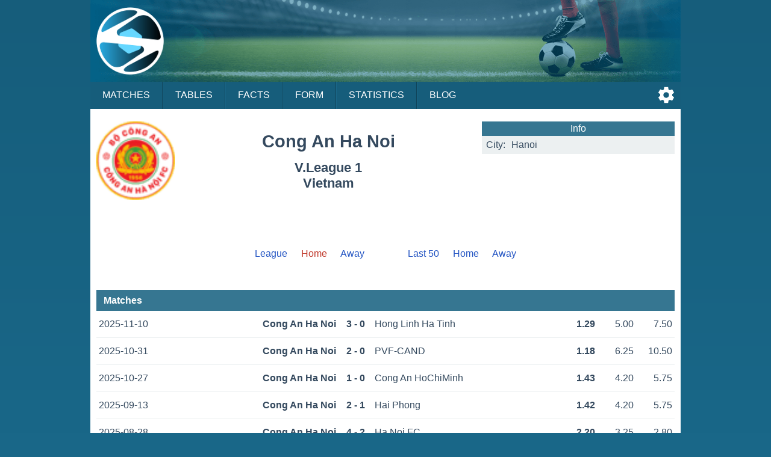

--- FILE ---
content_type: text/html;charset=UTF-8
request_url: https://sportalic.com/teams/vietnam/cong-an-ha-noi/league-home/no-links
body_size: 3239
content:
<!doctype html>
<html lang="en">
<head>
<script async src="https://www.googletagmanager.com/gtag/js?id=G-6B6HR8FSLY"></script>
<script>
window.dataLayer = window.dataLayer || [];
function gtag(){dataLayer.push(arguments);}
gtag('js', new Date());
gtag('config', 'G-6B6HR8FSLY');
</script>
<meta charset="utf-8">
<meta name="Author" content="Sportalic.com">
<meta name="viewport" content="width=device-width, initial-scale=1">
<link rel="icon" href="/favicon.ico" type="image/x-icon">
<link rel="stylesheet" href="/css/main-25291.css" type="text/css">
<link rel="stylesheet" href="/css/teams-25291.css" type="text/css">
<script async src="/js/no-scroll-25291.js"></script>
<script async src="/js/settings-25291.js"></script>
<meta name="description" content="Cong An Ha Noi home, Latest Scores, Scheduled Matches">
<title>Cong An Ha Noi home | Sportalic.com</title>
<link rel="canonical" href="/teams/vietnam/cong-an-ha-noi">
<script>
var SETTINGS_DIALOG_TITLE = "Settings";
var SETTINGS_LANGUAGE_TITLE = "Language:";
var SETTINGS_TIMEZONE_TITLE = "Time Zone:";
var LANGUAGE = {name: "English", code: "en", flag: "england", english: "English"};
var SERVER_TIMEZONE = "Etc/GMT+0";</script>
</head>
<body>
<div id="modal-overlay" class="modal-hidden"></div><div id="modal-window" class="modal-hidden"></div><div id="modal-window2" class="modal-hidden"></div>
<header>
<div id="header-logo"></div>
<input type="checkbox" id="nav-checkbox" name="nav-checkbox" role="button"/>
<label for="nav-checkbox" id="nav-label" onclick="onclick">
<span id="burger">
<span id="brg1" class="hamburger"></span>
<span id="brg2" class="hamburger"></span>
<span id="brg3" class="hamburger"></span>
</span>
</label>
<label for="nav-checkbox" id="nav-title-label" onclick="onclick">
<span id="nav-title">

Sportalic
</span>
</label>
<span id="nav-controls">
<a href="#" title="Settings" id="nav-icon-settings" class="nav-icons" onclick="return openSettingsWindow();"></a>
</span>
<nav id="top-nav">
<a href="/">Matches</a>
<a href="/tables">Tables</a>
<a href="/facts">Facts</a>
<a href="/form">Form</a>
<a href="/statistics">Statistics</a>
<a href="/blog">Blog</a>
<label for="nav-checkbox" id="nav-close" onclick="onclick">
<a id="burger-close">
<span id="burgerc">
<span id="brgc1" class="hamburger1"></span>
<span id="brgc2" class="hamburger1"></span>
</span>
</a>
</label>
</nav>
</header>
<div class="module-ad"><div class="clever-core-ads"></div></div>
<div id="main">
<div id="team-wrapper">

<div class="team-head">
<img class="football-team" src="/images/teams/vietnam/cong-an-ha-noi.png" alt="Cong An Ha Noi"/>
<h1 class="team-name-two">Cong An Ha Noi</h1>
<h2 class="team-name-second">V.League 1<br/>Vietnam</h2>
<div class="team-info-wrapper">
<table class="team-info">
<thead><tr><th colspan="2">Info</th></tr></thead>
<tbody>
<tr>
<td class="label">City:</td>
<td><span class="dc"><span class="dce">Hanoi</span></span></td>
</tr>
</tbody>
</table>
</div>
</div>


<div class="team-navigation">
<div class="team-games">
<a class="team-games-first" href="/teams/vietnam/cong-an-ha-noi/no-links">League</a>
<span class="team-games-center">Home</span>
<a class="team-games-last" href="/teams/vietnam/cong-an-ha-noi/league-away/no-links">Away</a>
</div>	
<div class="team-games team-games-space">
<a class="team-games-first" href="/teams/vietnam/cong-an-ha-noi/last-50/no-links">Last 50</a>
<a class="team-games-center" href="/teams/vietnam/cong-an-ha-noi/last-home/no-links">Home</a>
<a class="team-games-last" href="/teams/vietnam/cong-an-ha-noi/last-away/no-links">Away</a>
</div>
</div>



<h2 class="team-title">Matches</h2>
<div class="gml">
<div class="gma"><span class="date">2025-11-10</span
><span class="ht2 win">Cong An Ha Noi</span><span class="res">3 - 0</span><span class="at2">Hong Linh Ha Tinh</span
><span class="od"><span class="ho2 win">1.29</span><span class="do">5.00</span
><span class="ao2">7.50</span></span></div>
<div class="gma"><span class="date">2025-10-31</span
><span class="ht2 win">Cong An Ha Noi</span><span class="res">2 - 0</span><span class="at2">PVF-CAND</span
><span class="od"><span class="ho2 win">1.18</span><span class="do">6.25</span
><span class="ao2">10.50</span></span></div>
<div class="gma"><span class="date">2025-10-27</span
><span class="ht2 win">Cong An Ha Noi</span><span class="res">1 - 0</span><span class="at2">Cong An HoChiMinh</span
><span class="od"><span class="ho2 win">1.43</span><span class="do">4.20</span
><span class="ao2">5.75</span></span></div>
<div class="gma"><span class="date">2025-09-13</span
><span class="ht2 win">Cong An Ha Noi</span><span class="res">2 - 1</span><span class="at2">Hai Phong</span
><span class="od"><span class="ho2 win">1.42</span><span class="do">4.20</span
><span class="ao2">5.75</span></span></div>
<div class="gma"><span class="date">2025-08-28</span
><span class="ht2 win">Cong An Ha Noi</span><span class="res">4 - 2</span><span class="at2">Ha Noi FC</span
><span class="od"><span class="ho2 win">2.20</span><span class="do">3.25</span
><span class="ao2">2.80</span></span></div>
<div class="gma"><span class="date">2025-08-15</span
><span class="ht2">Cong An Ha Noi</span><span class="res">1 - 1</span><span class="at2">Viettel</span
><span class="od"><span class="ho2">1.69</span><span class="do win">3.62</span
><span class="ao2">4.12</span></span></div>
</div>


<h2 class="team-title">Performance</h2>
<div class="chrono">
<span class="pr cw">&nbsp;</span><span class="pr cw">&nbsp;</span><span class="pr cw">&nbsp;</span><span class="pr cw">&nbsp;</span><span class="pr cw">&nbsp;</span><span class="pr cd">&nbsp;</span></div>
<div class="chrono-line"></div>


<h2 class="team-title">Home Matches</h2>
<table class="lgames">
<thead>
<tr>
<th>No</th>
<th>Team</th>
<th><span class="dc"><span class="dce">Home</span></span></th>
</tr>
</thead>
<tbody>
<tr>
<td class="position">1</td>
<td class="team"><span class="dc"><span class="dce">Ninh Binh FC</span></span></td>
<td class="result">&nbsp;</td>
</tr>
<tr>
<td class="position selected">2</td>
<td class="team selected"><span class="dc"><span class="dce">Cong An Ha Noi</span></span></td>
<td class="result selected">-</td>
</tr>
<tr>
<td class="position">3</td>
<td class="team"><span class="dc"><span class="dce">Hai Phong</span></span></td>
<td class="result win">
2 - 1</td>
</tr>
<tr>
<td class="position">4</td>
<td class="team"><span class="dc"><span class="dce">Viettel</span></span></td>
<td class="result draw">
1 - 1</td>
</tr>
<tr>
<td class="position">5</td>
<td class="team"><span class="dc"><span class="dce">Cong An HoChiMinh</span></span></td>
<td class="result win">
1 - 0</td>
</tr>
<tr>
<td class="position">6</td>
<td class="team"><span class="dc"><span class="dce">Ha Noi FC</span></span></td>
<td class="result win">
4 - 2</td>
</tr>
<tr>
<td class="position">7</td>
<td class="team"><span class="dc"><span class="dce">Hong Linh Ha Tinh</span></span></td>
<td class="result win">
3 - 0</td>
</tr>
<tr>
<td class="position">8</td>
<td class="team"><span class="dc"><span class="dce">Becamex HoChiMinh</span></span></td>
<td class="result">&nbsp;</td>
</tr>
<tr>
<td class="position">9</td>
<td class="team"><span class="dc"><span class="dce">Song Lam NA</span></span></td>
<td class="result">&nbsp;</td>
</tr>
<tr>
<td class="position">10</td>
<td class="team"><span class="dc"><span class="dce">Nam Dinh</span></span></td>
<td class="result">&nbsp;</td>
</tr>
<tr>
<td class="position">11</td>
<td class="team"><span class="dc"><span class="dce">Thanh Hoa</span></span></td>
<td class="result">&nbsp;</td>
</tr>
<tr>
<td class="position">12</td>
<td class="team"><span class="dc"><span class="dce">HA Gia Lai</span></span></td>
<td class="result">&nbsp;</td>
</tr>
<tr>
<td class="position">13</td>
<td class="team"><span class="dc"><span class="dce">PVF-CAND</span></span></td>
<td class="result win">
2 - 0</td>
</tr>
<tr>
<td class="position">14</td>
<td class="team"><span class="dc"><span class="dce">SHB Da Nang</span></span></td>
<td class="result">&nbsp;</td>
</tr>
</tbody>
</table>

<h2 class="team-title">Team Statistic</h2>

<table class="perft">
<tbody>
<tr>
<td class="caption">Matches</td>
<td class="pos">6</td>
<td class="pos">&nbsp;</td>
</tr>
<tr>
<td class="caption">Wins</td>
<td class="pos">5</td>
<td class="pos">83%</td>
</tr>
<tr>
<td class="caption">Draws</td>
<td class="pos">1</td>
<td class="pos">17%</td>
</tr>
<tr>
<td class="caption">Losses</td>
<td class="pos">0</td>
<td class="pos">0%</td>
</tr>
<tr>
<td class="caption space">Goals</td>
<td class="pos space">17</td>
<td class="pos space">2.83</td>
</tr>
<tr>
<td class="caption">Goals For</td>
<td class="pos">13</td>
<td class="pos">2.17</td>
</tr>
<tr>
<td class="caption">Goals Against</td>
<td class="pos">4</td>
<td class="pos">0.67</td>
</tr>
<tr>
<td class="caption">Matches Scored</td>
<td class="pos">6</td>
<td class="pos">100%</td>
</tr>
<tr>
<td class="caption">Matches Conceded</td>
<td class="pos">3</td>
<td class="pos">50%</td>
</tr>
<tr>
<td class="caption space">Both Teams to Score</td>
<td class="pos space">3</td>
<td class="pos space">50%</td>
</tr>
<tr>
<td class="caption">Over 1.5</td>
<td class="pos">5</td>
<td class="pos">83%</td>
</tr>
<tr>
<td class="caption">Over 2.5</td>
<td class="pos">3</td>
<td class="pos">50%</td>
</tr>
<tr>
<td class="caption">Over 3.5</td>
<td class="pos">1</td>
<td class="pos">17%</td>
</tr>
<tr>
<td colspan="3" class="caption space center">Scores</td>
</tr>
<tr>
<td class="caption">1 - 0</td>
<td class="pos">1</td>
<td class="pos">16.67%</td>
</tr>
<tr>
<td class="caption">2 - 0</td>
<td class="pos">1</td>
<td class="pos">16.67%</td>
</tr>
<tr>
<td class="caption">2 - 1</td>
<td class="pos">1</td>
<td class="pos">16.67%</td>
</tr>
<tr>
<td class="caption">3 - 0</td>
<td class="pos">1</td>
<td class="pos">16.67%</td>
</tr>
<tr>
<td class="caption">4 - 2</td>
<td class="pos">1</td>
<td class="pos">16.67%</td>
</tr>
<tr>
<td class="caption">1 - 1</td>
<td class="pos">1</td>
<td class="pos">16.67%</td>
</tr>
<tr>
<td colspan="3" class="caption space center">Goals</td>
</tr>
<tr>
<td class="caption">2</td>
<td class="pos">2</td>
<td class="pos">33.33%</td>
</tr>
<tr>
<td class="caption">3</td>
<td class="pos">2</td>
<td class="pos">33.33%</td>
</tr>
<tr>
<td class="caption">1</td>
<td class="pos">1</td>
<td class="pos">16.67%</td>
</tr>
<tr>
<td class="caption">6</td>
<td class="pos">1</td>
<td class="pos">16.67%</td>
</tr>
<tr>
<td colspan="3" class="caption space center">Goals Difference</td>
</tr>
<tr>
<td class="caption">+1</td>
<td class="pos">2</td>
<td class="pos">33.33%</td>
</tr>
<tr>
<td class="caption">+2</td>
<td class="pos">2</td>
<td class="pos">33.33%</td>
</tr>
<tr>
<td class="caption">+3</td>
<td class="pos">1</td>
<td class="pos">16.67%</td>
</tr>
<tr>
<td class="caption">0</td>
<td class="pos">1</td>
<td class="pos">16.67%</td>
</tr>
</tbody>
</table>
<h2 class="team-title">Fixtures</h2>

<div class="gml">
<div class="gm"><span class="round">12</span><span class="ht1">Cong An Ha Noi</span><span class="res">-</span><span class="at1">Ninh Binh FC</span></div>
</div>

</div>
</div>

<footer>
<div id="notice">
<div>
<span>Sportalic.com is 18+ Only and</span> <span>Promotes Responsible Gambling</span></div>
<div>
<a href="https://www.gambleaware.org/" rel="nofollow" target="_blank">GambleAware</a>
<a href="https://www.gamblingtherapy.org/" rel="nofollow" target="_blank">GamblingTherapy</a>
<a href="https://www.gamcare.org.uk/" rel="nofollow" target="_blank">GamCare</a>
</div>
<div id="footer-gambleaware"><a href="https://www.gambleaware.org/" rel="nofollow" target="_blank"><img src="/svg/gambleaware.svg"/></a></div>
</div>
<div id="footer-nav">
<a href="/help">Help</a>
<a href="/privacy">Privacy</a>
<a href="/terms">Terms</a>
<a href="/about">About</a>
<a href="/contact">Contact</a>
</div>
<div id="copyright">
<span>© Sportalic.com 2019 - 2026</span> <span>All Rights Reserved</span> 
</div>
</footer>
<div id="mobile">
<a href="https://play.google.com/store/apps/details?id=com.sportalic" target="_blank"><img src="/images/google-play.png" alt="Get it on Google Play"/></a>
</div>
<div id="footer-ad">
<div id="footer-ad-txt">Advertising</div><a href="https://imstore.bet365affiliates.com/Tracker.aspx?AffiliateId=28006&AffiliateCode=365_01672853&CID=716&DID=72&TID=1&PID=149&LNG=1" target="_blank" rel="sponsored"><img src="https://imstore.bet365affiliates.com/?AffiliateCode=365_01672853&CID=716&DID=72&TID=1&PID=149&LNG=1" border="0" alt="bet365" /></a>
</div>
<script data-cfasync="false" type="text/javascript" id="clever-core">
/* <![CDATA[ */
(function (document, window) {
var a, c = document.createElement("script"), f = window.frameElement;

c.id = "CleverCoreLoader65017";
c.src = "https://scripts.cleverwebserver.com/0da9befecd631589e1d04a2e66e52cc9.js";

c.async = !0;
c.type = "text/javascript";
c.setAttribute("data-target", window.name || (f && f.getAttribute("id")));
c.setAttribute("data-callback", "put-your-callback-function-here");
c.setAttribute("data-callback-url-click", "put-your-click-macro-here");
c.setAttribute("data-callback-url-view", "put-your-view-macro-here");

try {
a = parent.document.getElementsByTagName("script")[0] || document.getElementsByTagName("script")[0];
} catch (e) {
a = !1;
}

a || (a = document.getElementsByTagName("head")[0] || document.getElementsByTagName("body")[0]);
a.parentNode.insertBefore(c, a);
})(document, window);
/* ]]> */
</script>
<div class="clever-core-ads-offerwall"></div>
</body>
</html>


--- FILE ---
content_type: text/javascript
request_url: https://sportalic.com/js/no-scroll-25291.js
body_size: 571
content:
var noScroll = (function() {

var disabledScroll = false;
var scrollbarSize;
var scrollTop;

function getScrollbarSize() {
if (typeof scrollbarSize !== "undefined") {
return scrollbarSize;
}
var doc = document.documentElement;
var dummyScroller = document.createElement("div");
dummyScroller.setAttribute("style", "width: 99px; height:99px; position: absolute; top: -9999px; overflow: scroll;");
doc.appendChild(dummyScroller);
scrollbarSize = dummyScroller.offsetWidth - dummyScroller.clientWidth;
doc.removeChild(dummyScroller);
return scrollbarSize;
}

function hasScrollbar() {
return (document.documentElement.scrollHeight > window.innerHeight) || (window.getComputedStyle(document.documentElement, "").overflowY === "scroll");
}

function disableScroll() {
if (typeof document === "undefined" || disabledScroll) {
return;
}
var doc = document.documentElement;
scrollTop = window.pageYOffset;
if (hasScrollbar()) {
doc.style.width = "calc(100% - " + getScrollbarSize() + "px)";
} else {
doc.style.width = "100%";
}
doc.style.position = "fixed";
doc.style.top = -scrollTop + "px";
doc.style.overflow = "hidden";
disabledScroll = true;
}

function enableScroll() {
if (typeof document === "undefined" || !disabledScroll) {
return;
}
var doc = document.documentElement;
doc.style.width = "";
doc.style.position = "";
doc.style.top = "";
doc.style.overflow = "";
window.scroll(0, scrollTop);
disabledScroll = false;
}

return {
disableScroll: disableScroll,
enableScroll: enableScroll
}

})();
